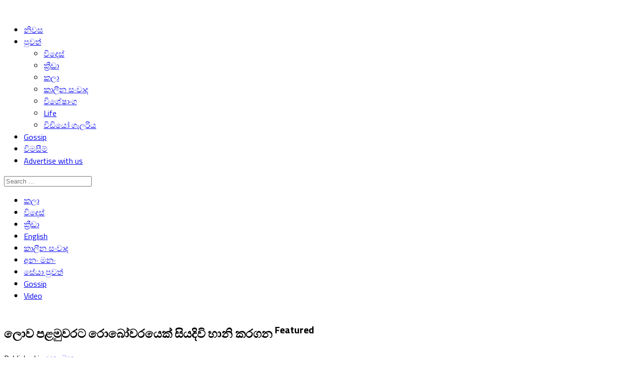

--- FILE ---
content_type: text/html; charset=utf-8
request_url: https://www.lankadaily.com/latestnews/discussion/item/16418-robot
body_size: 9905
content:
<!DOCTYPE html>
<!--[if lt IE 7]>      <html prefix="og: http://ogp.me/ns#" class="no-js lt-ie9 lt-ie8 lt-ie7"  lang="en-gb"> <![endif]-->
<!--[if IE 7]>         <html prefix="og: http://ogp.me/ns#" class="no-js lt-ie9 lt-ie8"  lang="en-gb"> <![endif]-->
<!--[if IE 8]>         <html prefix="og: http://ogp.me/ns#" class="no-js lt-ie9"  lang="en-gb"> <![endif]-->
<!--[if gt IE 8]><!--> <html prefix="og: http://ogp.me/ns#" class="no-js" lang="en-gb"> <!--<![endif]-->
    <head>
        <meta http-equiv="X-UA-Compatible" content="IE=edge,chrome=1">
  
        <base href="https://www.lankadaily.com/latestnews/discussion/item/16418-robot" />
	<meta http-equiv="content-type" content="text/html; charset=utf-8" />
	<meta name="keywords" content="Lankadaily, Sri Lanka news, gossip, Sinhala news, featured,  නවතම පුවත්, විශේෂාංග,කලා,Art news," />
	<meta name="robots" content="max-image-preview:large" />
	<meta property="og:url" content="https://www.lankadaily.com/latestnews/discussion/item/16418-robot" />
	<meta property="og:type" content="article" />
	<meta property="og:title" content="ලොව පළමුවරට රොබෝවරයෙක් සියදිවි හානි කරගන" />
	<meta property="og:description" content="දකුණු කොරියාවේ රාජ්‍ය සේවයේ නිරතව සිටි රොබෝ යන්ත්‍රයක් සියදිවි නසාගත් බව විදෙස් මාධ්‍ය වාර්තා සදහන් වී තිබුණා&amp;nbsp; මෙලෙස සියදිවි හානිකර ගෙන ඇත්තේ වසරක පමණ කාලයක් දකුණු කොරියාවේ ගුමී නගර සභාවේ සේවයේ නිරතව සිටි රොබෝ යන්ත්‍රයක්.&amp;nbsp; මීටර 2ක පමණ උසින් යුතු පියගැට පෙළකින් වැටී සිටියදී අක්‍රීය වූ රොබෝ..." />
	<meta property="og:image" content="https://www.lankadaily.com/media/k2/items/cache/f76de44f7236f184ff1e68bf330ecf49_M.jpg" />
	<meta name="image" content="https://www.lankadaily.com/media/k2/items/cache/f76de44f7236f184ff1e68bf330ecf49_M.jpg" />
	<meta name="twitter:card" content="summary" />
	<meta name="twitter:title" content="ලොව පළමුවරට රොබෝවරයෙක් සියදිවි හානි කරගන" />
	<meta name="twitter:description" content="දකුණු කොරියාවේ රාජ්‍ය සේවයේ නිරතව සිටි රොබෝ යන්ත්‍රයක් සියදිවි නසාගත් බව විදෙස් මාධ්‍ය වාර්තා සදහන් වී තිබුණා&amp;nbsp; මෙලෙස සියදිවි හානිකර ගෙන ඇත්තේ වසරක පමණ කාලයක් දකුණු කොරියාවේ ගුමී නගර සභාවේ සේවයේ න..." />
	<meta name="twitter:image" content="https://www.lankadaily.com/media/k2/items/cache/f76de44f7236f184ff1e68bf330ecf49_M.jpg" />
	<meta name="twitter:image:alt" content="ලොව පළමුවරට රොබෝවරයෙක් සියදිවි හානි කරගන" />
	<meta name="viewport" content="width=device-width, initial-scale=1.0" />
	<meta name="description" content="දකුණු කොරියාවේ රාජ්‍ය සේවයේ නිරතව සිටි රොබෝ යන්ත්‍රයක් සියදිවි නසාගත් බව විදෙස් මාධ්‍ය වාර්තා සදහන් වී තිබුණා&amp;nbsp; මෙලෙස සියදිවි හානිකර ගෙන ඇත්තේ වසර..." />
	<meta name="generator" content="Joomla! - Open Source Content Management" />
	<title>ලොව පළමුවරට රොබෝවරයෙක් සියදිවි හානි කරගන</title>
	<link href="/latestnews/discussion/item/16418-robot" rel="canonical" />
	<link href="https://www.lankadaily.com/component/search/?Itemid=319&amp;id=16418:robot&amp;format=opensearch" rel="search" title="Search Lankadaily.com" type="application/opensearchdescription+xml" />
	<link href="https://cdnjs.cloudflare.com/ajax/libs/magnific-popup.js/1.1.0/magnific-popup.min.css" rel="stylesheet" type="text/css" />
	<link href="https://cdnjs.cloudflare.com/ajax/libs/simple-line-icons/2.4.1/css/simple-line-icons.min.css" rel="stylesheet" type="text/css" />
	<link href="/templates/shaper_sportson/css/k2.css?v=2.11.20230505" rel="stylesheet" type="text/css" />
	<link href="/plugins/system/jce/css/content.css?f0d96352506c848983166cf717aa8f30" rel="stylesheet" type="text/css" />
	<link href="/plugins/system/helix/css/bootstrap.min.css" rel="stylesheet" type="text/css" />
	<link href="/templates/shaper_sportson/css/bootstrap-responsive.min.css" rel="stylesheet" type="text/css" />
	<link href="/plugins/system/helix/css/font-awesome.css" rel="stylesheet" type="text/css" />
	<link href="//fonts.googleapis.com/css?family=Titillium+Web:400,700,900" rel="stylesheet" type="text/css" />
	<link href="/templates/shaper_sportson/css/mobile-menu.css" rel="stylesheet" type="text/css" />
	<link href="/templates/shaper_sportson/css/template.css" rel="stylesheet" type="text/css" />
	<link href="/templates/shaper_sportson/css/presets/preset2.css" rel="stylesheet" type="text/css" />
	<link href="/modules/mod_news_show_sp2/assets/css/mod_news_show_sp2.css" rel="stylesheet" type="text/css" />
	<style type="text/css">

                        /* K2 - Magnific Popup Overrides */
                        .mfp-iframe-holder {padding:10px;}
                        .mfp-iframe-holder .mfp-content {max-width:100%;width:100%;height:100%;}
                        .mfp-iframe-scaler iframe {background:#fff;padding:10px;box-sizing:border-box;box-shadow:none;}
                    .container{max-width:1170px}body, p{font-family:'Titillium Web';}
#sp-categories-wrapper{padding: 0px 0 5px 0 !important; }

#sp-categories-wrapper{padding: 0px 0 5px 0 !important; }

#sp-categories-wrapper{padding: 0px 0 5px 0 !important; }

	</style>
	<script src="/media/jui/js/jquery.min.js?f0d96352506c848983166cf717aa8f30" type="text/javascript"></script>
	<script src="/media/jui/js/jquery-noconflict.js?f0d96352506c848983166cf717aa8f30" type="text/javascript"></script>
	<script src="/media/jui/js/jquery-migrate.min.js?f0d96352506c848983166cf717aa8f30" type="text/javascript"></script>
	<script src="https://cdnjs.cloudflare.com/ajax/libs/magnific-popup.js/1.1.0/jquery.magnific-popup.min.js" type="text/javascript"></script>
	<script src="/media/k2/assets/js/k2.frontend.js?v=2.11.20230505&sitepath=/" type="text/javascript"></script>
	<script src="/plugins/system/helix/js/jquery-noconflict.js" type="text/javascript"></script>
	<script src="/media/jui/js/bootstrap.min.js?f0d96352506c848983166cf717aa8f30" type="text/javascript"></script>
	<script src="/plugins/system/helix/js/modernizr-2.6.2.min.js" type="text/javascript"></script>
	<script src="/plugins/system/helix/js/helix.core.js" type="text/javascript"></script>
	<script src="/plugins/system/helix/js/menu.js" type="text/javascript"></script>
	<script src="/templates/shaper_sportson/js/tools.js" type="text/javascript"></script>
	<script type="application/ld+json">

                {
                    "@context": "https://schema.org",
                    "@type": "Article",
                    "mainEntityOfPage": {
                        "@type": "WebPage",
                        "@id": "https://www.lankadaily.com/latestnews/discussion/item/16418-robot"
                    },
                    "url": "https://www.lankadaily.com/latestnews/discussion/item/16418-robot",
                    "headline": "ලොව පළමුවරට රොබෝවරයෙක් සියදිවි හානි කරගන",
                    "image": [
                        "https://www.lankadaily.com/media/k2/items/cache/f76de44f7236f184ff1e68bf330ecf49_XL.jpg",
                        "https://www.lankadaily.com/media/k2/items/cache/f76de44f7236f184ff1e68bf330ecf49_L.jpg",
                        "https://www.lankadaily.com/media/k2/items/cache/f76de44f7236f184ff1e68bf330ecf49_M.jpg",
                        "https://www.lankadaily.com/media/k2/items/cache/f76de44f7236f184ff1e68bf330ecf49_S.jpg",
                        "https://www.lankadaily.com/media/k2/items/cache/f76de44f7236f184ff1e68bf330ecf49_XS.jpg",
                        "https://www.lankadaily.com/media/k2/items/cache/f76de44f7236f184ff1e68bf330ecf49_Generic.jpg"
                    ],
                    "datePublished": "2024-07-03 10:36:26",
                    "dateModified": "2024-07-03 10:37:45",
                    "author": {
                        "@type": "Person",
                        "name": "ranjana",
                        "url": "https://www.lankadaily.com/latestnews/discussion/itemlist/user/385-ranjana"
                    },
                    "publisher": {
                        "@type": "Organization",
                        "name": "Lankadaily.com",
                        "url": "https://www.lankadaily.com/",
                        "logo": {
                            "@type": "ImageObject",
                            "name": "Lankadaily.com",
                            "width": "",
                            "height": "",
                            "url": "https://www.lankadaily.com/"
                        }
                    },
                    "articleSection": "https://www.lankadaily.com/latestnews/discussion/itemlist/category/72-2014-06-23-08-47-24",
                    "keywords": "Lankadaily, Sri Lanka news, gossip, Sinhala news, featured,  නවතම පුවත්, විශේෂාංග,කලා,Art news,",
                    "description": "දකුණු කොරියාවේ රාජ්‍ය සේවයේ නිරතව සිටි රොබෝ යන්ත්‍රයක් සියදිවි නසාගත් බව විදෙස් මාධ්‍ය වාර්තා සදහන් වී තිබුණා",
                    "articleBody": "දකුණු කොරියාවේ රාජ්‍ය සේවයේ නිරතව සිටි රොබෝ යන්ත්‍රයක් සියදිවි නසාගත් බව විදෙස් මාධ්‍ය වාර්තා සදහන් වී තිබුණා මෙලෙස සියදිවි හානිකර ගෙන ඇත්තේ වසරක පමණ කාලයක් දකුණු කොරියාවේ ගුමී නගර සභාවේ සේවයේ නිරතව සිටි රොබෝ යන්ත්‍රයක්. මීටර 2ක පමණ උසින් යුතු පියගැට පෙළකින් වැටී සිටියදී අක්‍රීය වූ රොබෝ සේවකයා සොයා ගෙන තිබුණු බව එම වාර්තාවල සදහන්. රොබෝ යන්ත්‍රය පඩිපෙලෙන් පහළට වැටීමට පෙර එක තැන කැරකී ඇති බවත්, පසුව පඩිපෙලෙන් පහළට වැටී ඇති බවත් ගුමි නගරයේ බලධාරීන් සඳහන් කර තිබුණා. ගුමී නගරවාසීන් විසින් මෙම දිවි නසාගත් රොබෝවරයා වෙනුවෙන් ශෝකය පළ කර තිබුණ අතර දිවි නසා ගැනීමට අදාළ වූ තාක්ෂණික හේතුව මෙතෙක් හඳුනාගෙන නොමැති බවයි එම වාර්තාවල සදහන්ව තිබුණේ. දකුණු කොරියානු මාධ්‍ය මෙම සිදුවීම වාර්තා කර තිබුණේ එරට සිදුවූ පළමු රොබෝ සියදිවි නසාගැනීම ලෙසි ."
                }
                
	</script>
	<script type="text/javascript">
spnoConflict(function($){

					function mainmenu() {
						$('.sp-menu').spmenu({
							startLevel: 0,
							direction: 'ltr',
							initOffset: {
								x: 0,
								y: 24
							},
							subOffset: {
								x: 0,
								y: 10
							},
							center: 0
						});
			}

			mainmenu();

			$(window).on('resize',function(){
				mainmenu();
			});


			});
	</script>
	<meta property="fb:pages" content="727073053985921" />

          <meta property="fb:pages" content="727073053985921" />
                  
<!-- Google tag (gtag.js) -->
<script async src="https://www.googletagmanager.com/gtag/js?id=G-DGCN8BE9BS"></script>
<script>
  window.dataLayer = window.dataLayer || [];
  function gtag(){dataLayer.push(arguments);}
  gtag('js', new Date());

  gtag('config', 'G-DGCN8BE9BS');
</script>

          
    
</head>
    <body  class="item subpage  ltr preset2 menu-discussion responsive bg hfeed clearfix">
		<div class="body-innerwrapper">
        <!--[if lt IE 8]>
        <div class="chromeframe alert alert-danger" style="text-align:center">You are using an <strong>outdated</strong> browser. Please <a target="_blank" href="http://browsehappy.com/">upgrade your browser</a> or <a target="_blank" href="http://www.google.com/chromeframe/?redirect=true">activate Google Chrome Frame</a> to improve your experience.</div>
        <![endif]-->
        <header id="sp-header-wrapper" 
                class=" "><div class="container"><div class="row-fluid" id="header">
<div id="sp-logo" class="span3"><div class="logo-wrapper"><a href="/"><img alt="" class="image-logo" src="/images/logo2.png" /></a></div></div>

<div id="sp-menu" class="span6">	


			<div id="sp-main-menu" class="visible-desktop">
				<ul class="sp-menu level-0"><li class="menu-item first"><a href="https://www.lankadaily.com/" class="menu-item first" ><span class="menu"><span class="menu-title">නිවස</span></span></a></li><li class="menu-item active parent "><a href="/latestnews" class="menu-item active parent " ><span class="menu"><span class="menu-title">පුවත්</span></span></a><div class="sp-submenu"><div class="sp-submenu-wrap"><div class="sp-submenu-inner clearfix" style="width: 200px;"><div class="megacol col1 first" style="width: 200px;"><ul class="sp-menu level-1"><li class="menu-item first"><a href="/latestnews/foreign" class="menu-item first" ><span class="menu"><span class="menu-title">විදෙස්</span></span></a></li><li class="menu-item"><a href="/latestnews/sports" class="menu-item" ><span class="menu"><span class="menu-title">ක්‍රීඩා</span></span></a></li><li class="menu-item"><a href="/latestnews/art" class="menu-item" ><span class="menu"><span class="menu-title">කලා</span></span></a></li><li class="menu-item active"><a href="/latestnews/discussion" class="menu-item active" ><span class="menu"><span class="menu-title">කාලීන සංවාද</span></span></a></li><li class="menu-item"><a href="/latestnews/featured" class="menu-item" ><span class="menu"><span class="menu-title">විශේෂාංග</span></span></a></li><li class="menu-item"><a href="/latestnews/life" class="menu-item" ><span class="menu"><span class="menu-title">Life</span></span></a></li><li class="menu-item last"><a href="/latestnews/video-gallery" class="menu-item last" ><span class="menu"><span class="menu-title">විඩියෝ ගැලරිය</span></span></a></li></ul></div></div></div></div></li><li class="menu-item"><a href="/gossip" class="menu-item" ><span class="menu"><span class="menu-title">Gossip</span></span></a></li><li class="menu-item"><a href="/contact-us" class="menu-item" ><span class="menu"><span class="menu-title">විමසීම්</span></span></a></li><li class="menu-item last"><a href="/advertise-with-us" class="menu-item last" ><span class="menu"><span class="menu-title">Advertise with us</span></span></a></li></ul>        
			</div>  				
			</div>

<div id="sp-search" class="span3 visible-desktop">
<div class="search">
    <form action="/latestnews/discussion" method="post">
		<input name="searchword" class="input-block-level" id="mod-search-searchword" type="text" placeholder="Search ..." />
		<input type="hidden" name="task" value="search" />
    	<input type="hidden" name="option" value="com_search" />
    	<input type="hidden" name="Itemid" value="0" />
    	<i class="icon-search"></i>
    </form>
</div>
</div>
</div></div></header><section id="sp-categories-wrapper" 
                class=" visible-phone visible-tablet visible-desktop"><div class="container"><div class="row-fluid" id="categories">
<div id="sp-categories" class="span12 hidden-phone hidden-tablet">
<div id="k2ModuleBox119" class="k2CategoriesListBlock">
    <ul class="level0"><li><a href="/latestnews/art"><span class="catTitle">කලා</span><span class="catCounter"></span></a></li><li><a href="/latestnews/foreign"><span class="catTitle">විදෙස්</span><span class="catCounter"></span></a></li><li><a href="/latestnews/sports"><span class="catTitle">ක්‍රීඩා</span><span class="catCounter"></span></a></li><li><a href="/latestnews/discussion/itemlist/category/69-engilshnews"><span class="catTitle">English</span><span class="catCounter"></span></a></li><li><a href="/latestnews/discussion"><span class="catTitle">කාලීන සංවාද</span><span class="catCounter"></span></a></li><li><a href="/latestnews/discussion/itemlist/category/72-2014-06-23-08-47-24"><span class="catTitle">අනං මනං</span><span class="catCounter"></span></a></li><li><a href="/latestnews/discussion/itemlist/category/73-2014-06-23-08-47-24"><span class="catTitle">සේයා පුවත්</span><span class="catCounter"></span></a></li><li><a href="/latestnews/life"><span class="catTitle">Gossip</span><span class="catCounter"></span></a></li><li><a href="/latestnews/video-gallery"><span class="catTitle">Video</span><span class="catCounter"></span></a></li></ul></div>
</div>
</div></div></section><section id="sp-main-body-wrapper" 
                class=" "><div class="container"><div class="row-fluid" id="main-body">
<div id="sp-component-area" class="span7"><section id="sp-component-wrapper"><div id="sp-component"><div id="system-message-container">
	</div>


<!-- Start K2 Item Layout -->
<span id="startOfPageId16418"></span>

<div id="k2Container" class="itemView itemIsFeatured">

	<!-- Plugins: BeforeDisplay -->
	
	<!-- K2 Plugins: K2BeforeDisplay -->
	
	<div class="itemHeader">


	  	  <!-- Item title -->
	  <h2 class="itemTitle">
			
	  	ලොව පළමුවරට රොබෝවරයෙක් සියදිවි හානි කරගන
	  		  	<!-- Featured flag -->
	  	<span>
		  	<sup>
		  		Featured		  	</sup>
	  	</span>
	  	
	  </h2>
	  
		
				<!-- Item category -->
		<div class="itemCategory">
			<span>Published in</span>
			<a href="/latestnews/discussion/itemlist/category/72-2014-06-23-08-47-24">අනං මනං</a>
		</div>
		
				<!-- Date created -->
		<span class="itemDateCreated">
			Wednesday, 03 July 2024 16:06		</span>
		
  </div>

  <!-- Plugins: AfterDisplayTitle -->
  
  <!-- K2 Plugins: K2AfterDisplayTitle -->
  
	  <div class="itemToolbar">
		<ul>
			
			
			
			
			
			
					</ul>
		<div class="clr"></div>
  </div>
	
	
  <div class="itemBody">

	  <!-- Plugins: BeforeDisplayContent -->
	  
	  <!-- K2 Plugins: K2BeforeDisplayContent -->
	  
	  	  <!-- Item Image -->
	  <div class="itemImageBlock">
		  <span class="itemImage">
		  	<a class="k2Modal" rel="{handler: 'image'}" href="/media/k2/items/cache/f76de44f7236f184ff1e68bf330ecf49_XL.jpg" title="Click to preview image">
		  		<img src="/media/k2/items/cache/f76de44f7236f184ff1e68bf330ecf49_L.jpg" alt="ලොව පළමුවරට රොබෝවරයෙක් සියදිවි හානි කරගන" style="width:645px; height:auto;" />
		  	</a>
		  </span>

		  
		  
		  <div class="clr"></div>
	  </div>
	  
	  	  	  <!-- Item introtext -->
	  <div class="itemIntroText">
	  	<p><span style="font-size: 14pt;">දකුණු කොරියාවේ රාජ්‍ය සේවයේ නිරතව සිටි රොබෝ යන්ත්‍රයක් සියදිවි නසාගත් බව විදෙස් මාධ්‍ය වාර්තා සදහන් වී තිබුණා&nbsp;</span></p>
	  </div>
	  	  	  <!-- Item fulltext -->
	  <div class="itemFullText">
	  	
<p><span style="font-size: 14pt;">මෙලෙස සියදිවි හානිකර ගෙන ඇත්තේ වසරක පමණ කාලයක් දකුණු කොරියාවේ ගුමී නගර සභාවේ සේවයේ නිරතව සිටි රොබෝ යන්ත්‍රයක්.&nbsp;</span></p>
<p><span style="font-size: 14pt;">මීටර 2ක පමණ උසින් යුතු පියගැට පෙළකින් වැටී සිටියදී අක්‍රීය වූ රොබෝ සේවකයා සොයා ගෙන තිබුණු බව එම වාර්තාවල සදහන්.</span></p>
<p><span style="font-size: 14pt;">රොබෝ යන්ත්‍රය පඩිපෙලෙන් පහළට වැටීමට පෙර එක තැන කැරකී ඇති බවත්, පසුව පඩිපෙලෙන් පහළට වැටී ඇති බවත් ගුමි නගරයේ බලධාරීන් සඳහන් කර&nbsp; තිබුණා.&nbsp;</span></p>
<p><span style="font-size: 14pt;">ගුමී නගරවාසීන් විසින් මෙම දිවි නසාගත් රොබෝවරයා වෙනුවෙන් ශෝකය පළ කර තිබුණ අතර</span><span style="font-size: 14pt;">&nbsp;දිවි නසා ගැනීමට අදාළ වූ තාක්ෂණික හේතුව මෙතෙක් හඳුනාගෙන නොමැති බවයි එම වාර්තාවල සදහන්ව තිබුණේ.&nbsp;</span></p>
<p><span style="font-size: 14pt;">දකුණු කොරියානු මාධ්‍ය මෙම සිදුවීම වාර්තා කර තිබුණේ එරට සිදුවූ පළමු රොබෝ සියදිවි නසාගැනීම ලෙසි&nbsp;.</span></p>	  </div>
	  	  
		<div class="clr"></div>

	  
				<div class="itemContentFooter">

			
						<!-- Item date modified -->
			<span class="itemDateModified">
				Last modified on Wednesday, 03 July 2024 16:07			</span>
			
			<div class="clr"></div>
		</div>
		
	  <!-- Plugins: AfterDisplayContent -->
	  
	  <!-- K2 Plugins: K2AfterDisplayContent -->
	  
	  <div class="clr"></div>
  </div>

		<!-- Social sharing -->
	<div class="itemSocialSharing">

				<!-- Twitter Button -->
		<div class="itemTwitterButton">
			<a href="https://twitter.com/share" class="twitter-share-button" data-count="horizontal">
				Tweet			</a>
			<script type="text/javascript" src="//platform.twitter.com/widgets.js"></script>
		</div>
		
				<!-- Facebook Button -->
		<div class="itemFacebookButton">
			<div id="fb-root"></div>
			<script type="text/javascript">
				(function(d, s, id) {
				  var js, fjs = d.getElementsByTagName(s)[0];
				  if (d.getElementById(id)) return;
				  js = d.createElement(s); js.id = id;
				  js.src = "//connect.facebook.net/en_US/all.js#xfbml=1";
				  fjs.parentNode.insertBefore(js, fjs);
				}(document, 'script', 'facebook-jssdk'));
			</script>
			<div class="fb-like" data-send="false" data-width="200" data-show-faces="true"></div>
		</div>
		
		
		<div class="clr"></div>
	</div>
	
    <div class="itemLinks">


	  
	  
		<div class="clr"></div>
  </div>
  
  
  
	
  
	<div class="clr"></div>

  
  
    <!-- Item navigation -->
  <div class="itemNavigation">
  	<span class="itemNavigationTitle">More in this category:</span>

				<a class="itemPrevious" href="/latestnews/discussion/item/16395-mars">
			&laquo; අගහරු පසේ වවන්න පුළුවන් ශාකයක් සොයා ගනියි		</a>
		
				<a class="itemNext" href="/latestnews/discussion/item/16423-jack">
			ලෝක කොස් දිනය අදයි &raquo;
		</a>
		
  </div>
  
  <!-- Plugins: AfterDisplay -->
  
  <!-- K2 Plugins: K2AfterDisplay -->
  
  
 
		<div class="itemBackToTop">
		<a class="k2Anchor" href="/latestnews/discussion/item/16418-robot#startOfPageId16418">
			back to top		</a>
	</div>
	
	<div class="clr"></div>
</div>
<!-- End K2 Item Layout -->
<script type="text/javascript">
window.addEvent('domready', function(){
	SqueezeBox.assign($$('a.k2Modal'), {
		parse: 'rel'
	});	
});
</script>
<!-- JoomlaWorks "K2" (v2.11.20230505) | Learn more about K2 at https://getk2.org -->

</div></section></div>

<div id="sp-sidebar1" class="span3 hidden-phone">	<div class="module ">	
		<div class="mod-wrapper clearfix">		
							<h3 class="header">			
					<span>Gossip</span>				</h3>
											<div class="mod-content clearfix">	
				<div class="mod-inner clearfix">
					
<div id="ns2-189" class="nssp2 ns2-189">
	<div class="ns2-wrap">
					<div id="ns2-art-wrap189" class="ns2-art-wrap  ">			
				<div class="ns2-art-pages nss2-inner">
														<div class="ns2-page ">
						<div class="ns2-page-inner">
													<div class="ns2-row ns2-first ns2-odd">
								<div class="ns2-row-inner">
																										<div class="ns2-column flt-left col-1">
										<div style="padding:0">
											<div class="ns2-inner">
																								
											
																																							<a href="/latestnews/life/item/19262-sajitha-anthony">
														
														<img class="ns2-image" style="float:left;margin:0 15px 10px 0" src="/cache/mod_news_show_sp2/nssp2_thumbs/189/8457c95e2407d81f2364e10e519f0e20_XL_300x200.jpg" alt="සජිතගේ කැදැල්ලට තවත් පුතෙක්" title="සජිතගේ කැදැල්ලට තවත් පුතෙක්" />
															
														</a>
																
																								
												
																									<h4 class="ns2-title">
																													<a href="/latestnews/life/item/19262-sajitha-anthony">
															
															සජිතගේ කැදැල්ලට තවත් පුතෙක්																													</a>
															
													</h4>
																								
													
															
												
												
																									<p class="ns2-introtext">ජනප්‍රිය රංගන ශිල්පියෙක් වන සජිත ඇන්තනී හෙවත් ජැක්සන් ඇන්තනීගේ බාලම පුත්‍රයාට අද හරිම සතුටු දවසක් ඒ...</p>								
																								
												<div class="ns2-social">
																									</div>
												
																								
																				
												
																								<div style="clear:both"></div>
												
											</div>
										</div>
									</div>
																									<div style="clear:both"></div>
							</div>
							<div style="clear:both"></div>
							</div>
													<div class="ns2-row  ns2-even">
								<div class="ns2-row-inner">
																										<div class="ns2-column flt-left col-1">
										<div style="padding:0">
											<div class="ns2-inner">
																								
											
																																							<a href="/latestnews/life/item/19149-wajira-abeywardhana">
														
														<img class="ns2-image" style="float:left;margin:0 15px 10px 0" src="/cache/mod_news_show_sp2/nssp2_thumbs/189/2db17ce71353a7ac59eb45fcab0dccf1_XL_300x200.jpg" alt="වජිරගේ වත්කම් විමසන්න ඇමතුම් රැසක්" title="වජිරගේ වත්කම් විමසන්න ඇමතුම් රැසක්" />
															
														</a>
																
																								
												
																									<h4 class="ns2-title">
																													<a href="/latestnews/life/item/19149-wajira-abeywardhana">
															
															වජිරගේ වත්කම් විමසන්න ඇමතුම් රැසක්																													</a>
															
													</h4>
																								
													
															
												
												
																									<p class="ns2-introtext">එක්සත් ජාතික පක්ෂයේ සභාපති, හිටපු පාර්ලිමේන්තු මන්ත්‍රී වජිර අබේවර්ධනගේ ජංගම දුරකථනයට පසුගිය සතියේ ඇ...</p>								
																								
												<div class="ns2-social">
																									</div>
												
																								
																				
												
																								<div style="clear:both"></div>
												
											</div>
										</div>
									</div>
																									<div style="clear:both"></div>
							</div>
							<div style="clear:both"></div>
							</div>
													<div class="ns2-row  ns2-odd">
								<div class="ns2-row-inner">
																										<div class="ns2-column flt-left col-1">
										<div style="padding:0">
											<div class="ns2-inner">
																								
											
																																							<a href="/latestnews/life/item/19074-poliical">
														
														<img class="ns2-image" style="float:left;margin:0 15px 10px 0" src="/cache/mod_news_show_sp2/nssp2_thumbs/189/195530512bddb94c6cfe81cd2b097745_XL_300x200.jpg" alt="ආණ්ඩු පක්ෂ ,විපක්ෂ දේශපාලඥයින් රැසක් ප්‍රීති සාදයක" title="ආණ්ඩු පක්ෂ ,විපක්ෂ දේශපාලඥයින් රැසක් ප්‍රීති සාදයක" />
															
														</a>
																
																								
												
																									<h4 class="ns2-title">
																													<a href="/latestnews/life/item/19074-poliical">
															
															ආණ්ඩු පක්ෂ ,විපක්ෂ දේශපාලඥයින් රැසක් ප්‍රීති සාදයක																													</a>
															
													</h4>
																								
													
															
												
												
																									<p class="ns2-introtext">ආණ්ඩු පක්ෂයත් විරුද්ධ පක්ෂයත් නියෝජනය කරන දේශපාලඥයින් රැසක් ඊයේ(17) රාත්‍රියේ පැවති විවාහ මංගල උත්සව...</p>								
																								
												<div class="ns2-social">
																									</div>
												
																								
																				
												
																								<div style="clear:both"></div>
												
											</div>
										</div>
									</div>
																									<div style="clear:both"></div>
							</div>
							<div style="clear:both"></div>
							</div>
													<div class="ns2-row  ns2-even">
								<div class="ns2-row-inner">
																										<div class="ns2-column flt-left col-1">
										<div style="padding:0">
											<div class="ns2-inner">
																								
											
																																							<a href="/latestnews/life/item/19048-elle-accident">
														
														<img class="ns2-image" style="float:left;margin:0 15px 10px 0" src="/cache/mod_news_show_sp2/nssp2_thumbs/189/3266f57444a5dabe3aab565b76d02223_XL_300x200.jpg" alt="ඇල්ලේ අනතුරට මුහුණ දුන් දියණිය පැය 5ක් මවත් සමග දුරකථනයෙන් කතා කරයි" title="ඇල්ලේ අනතුරට මුහුණ දුන් දියණිය පැය 5ක් මවත් සමග දුරකථනයෙන් කතා කරයි" />
															
														</a>
																
																								
												
																									<h4 class="ns2-title">
																													<a href="/latestnews/life/item/19048-elle-accident">
															
															ඇල්ලේ අනතුරට මුහුණ දුන් දියණිය පැය 5ක් මවත් සමග දුරකථනයෙන් කතා කරයි																													</a>
															
													</h4>
																								
													
															
												
												
																									<p class="ns2-introtext">ඇල්ල – වැල්ලවාය මාර්ගයේ රාවණා ඇල්ල ආසන්නයේ සිදුවූ බිහිසුණු බස් අනතුර පිළිබඳ පුවත පසුගිය දා රටේම කතා...</p>								
																								
												<div class="ns2-social">
																									</div>
												
																								
																				
												
																								<div style="clear:both"></div>
												
											</div>
										</div>
									</div>
																									<div style="clear:both"></div>
							</div>
							<div style="clear:both"></div>
							</div>
												<div style="clear:both"></div>
						</div><!--end ns2-page-inner-->
					</div>
								</div>
				
				
								<div style="clear:both"></div>
			</div>
				<!--End article layout-->
		
		<!--Links Layout-->
						<div id="ns2-links-wrap189" class="ns2-links-wrap  ">
						<div class="ns2-links-pages nssp2-inner">
											<div class="ns2-page ">
					<div class="ns2-page-inner">
																					<div class="ns2-row ns2-first ns2-odd">
									<div class="ns2-row-inner">
										<div style="padding:0">
											<div class="ns2-inner">
																									
												
												<!--Start title-->											
												<h4 class="ns2-title">
													<a href="/latestnews/life/item/18958-ranil-special-statement">හිටපු ජනපති රනිල්ගෙන් විශේෂ ප්‍රකාශයක්.....</a>
												</h4>

													
												
																			
																								<div style="clear:both"></div>
											</div>
										</div>
										<div style="clear:both"></div>
									</div>
								</div>
																												<div class="ns2-row  ns2-even">
									<div class="ns2-row-inner">
										<div style="padding:0">
											<div class="ns2-inner">
																									
												
												<!--Start title-->											
												<h4 class="ns2-title">
													<a href="/latestnews/life/item/18944-ranil-wickramasinghe">රෝහලේ සිට රනිල් ගහපු ගේම</a>
												</h4>

													
												
																			
																								<div style="clear:both"></div>
											</div>
										</div>
										<div style="clear:both"></div>
									</div>
								</div>
																												<div class="ns2-row  ns2-odd">
									<div class="ns2-row-inner">
										<div style="padding:0">
											<div class="ns2-inner">
																									
												
												<!--Start title-->											
												<h4 class="ns2-title">
													<a href="/latestnews/life/item/18919-harini-amarasooriya">හරිනි මැදියම් රැයේ මෛත්‍රී එක්ක...</a>
												</h4>

													
												
																			
																								<div style="clear:both"></div>
											</div>
										</div>
										<div style="clear:both"></div>
									</div>
								</div>
																												<div class="ns2-row  ns2-even">
									<div class="ns2-row-inner">
										<div style="padding:0">
											<div class="ns2-inner">
																									
												
												<!--Start title-->											
												<h4 class="ns2-title">
													<a href="/latestnews/life/item/18864-mahinda-rajapaksha">මහින්ද කුලී නිවෙසක් සොයයි</a>
												</h4>

													
												
																			
																								<div style="clear:both"></div>
											</div>
										</div>
										<div style="clear:both"></div>
									</div>
								</div>
																			<div style="clear:both"></div>
					</div><!--End ns2-page-inner-->
				</div>
						</div>
			
						<div style="clear:both"></div>	
		</div>
				<!--End Links Layout-->
		<div style="clear:both"></div>
	</div>
</div>

<script type="text/javascript">
	
	</script>				</div>
			</div>
		</div>
	</div>
	<div class="gap"></div>
		<div class="module ">	
		<div class="mod-wrapper clearfix">		
						<div class="mod-content clearfix">	
				<div class="mod-inner clearfix">
									</div>
			</div>
		</div>
	</div>
	<div class="gap"></div>
		<div class="module ">	
		<div class="mod-wrapper clearfix">		
							<h3 class="header">			
					<span>කලා</span>				</h3>
											<div class="mod-content clearfix">	
				<div class="mod-inner clearfix">
					
<div id="ns2-134" class="nssp2 ns2-134">
	<div class="ns2-wrap">
					<div id="ns2-art-wrap134" class="ns2-art-wrap  ">			
				<div class="ns2-art-pages nss2-inner">
														<div class="ns2-page ">
						<div class="ns2-page-inner">
													<div class="ns2-row ns2-first ns2-odd">
								<div class="ns2-row-inner">
																										<div class="ns2-column flt-left col-1">
										<div style="padding:0">
											<div class="ns2-inner">
																								
											
																																							<a href="/latestnews/art/item/17024-book-launch">
														
														<img class="ns2-image" style="float:left;margin:0 15px 10px 0" src="/cache/mod_news_show_sp2/nssp2_thumbs/134/1392bc5cee4c3b5c14ee9c982fafd818_XL_300x200.jpg" alt="ගුණසේකර ගුණසෝමගේ වන්නියලැත්තෝ 20 දා එළිදකී" title="ගුණසේකර ගුණසෝමගේ වන්නියලැත්තෝ 20 දා එළිදකී" />
															
														</a>
																
																								
												
																									<h4 class="ns2-title">
																													<a href="/latestnews/art/item/17024-book-launch">
															
															ගුණසේකර ගුණසෝමගේ වන්නියලැත්තෝ 20 දා එළිදකී																													</a>
															
													</h4>
																								
													
															
												
												
																									<p class="ns2-introtext">සම්මානිත ලේඛක ගුණසේකර ගුණසෝම මහතා අතින් රචිත “වන්නියලැත්තෝ” ග්‍රන්ථය එළිදැක්වීම මේ මස 20 වැනිදා සවස...</p>								
																								
												<div class="ns2-social">
																									</div>
												
																								
																				
												
																								<div style="clear:both"></div>
												
											</div>
										</div>
									</div>
																									<div style="clear:both"></div>
							</div>
							<div style="clear:both"></div>
							</div>
												<div style="clear:both"></div>
						</div><!--end ns2-page-inner-->
					</div>
								</div>
				
				
								<div style="clear:both"></div>
			</div>
				<!--End article layout-->
		
		<!--Links Layout-->
						<div id="ns2-links-wrap134" class="ns2-links-wrap  ">
						<div class="ns2-links-pages nssp2-inner">
											<div class="ns2-page ">
					<div class="ns2-page-inner">
																					<div class="ns2-row ns2-first ns2-odd">
									<div class="ns2-row-inner">
										<div style="padding:0">
											<div class="ns2-inner">
																									
												
												<!--Start title-->											
												<h4 class="ns2-title">
													<a href="/latestnews/art/item/16166-drama">''ගෞතම බුද්ධ මාතා” රූපගත කිරීම...</a>
												</h4>

													
												
																			
																								<div style="clear:both"></div>
											</div>
										</div>
										<div style="clear:both"></div>
									</div>
								</div>
																												<div class="ns2-row  ns2-even">
									<div class="ns2-row-inner">
										<div style="padding:0">
											<div class="ns2-inner">
																									
												
												<!--Start title-->											
												<h4 class="ns2-title">
													<a href="/latestnews/art/item/15736-nannaththara">ජයන්ත චන්ද්‍රසිරිගේ වැඩක්.. අවුරුදු 15...</a>
												</h4>

													
												
																			
																								<div style="clear:both"></div>
											</div>
										</div>
										<div style="clear:both"></div>
									</div>
								</div>
																												<div class="ns2-row  ns2-odd">
									<div class="ns2-row-inner">
										<div style="padding:0">
											<div class="ns2-inner">
																									
												
												<!--Start title-->											
												<h4 class="ns2-title">
													<a href="/latestnews/art/item/15585-gayathri-kemadasa">ශ්‍රී ලාංකික සංගීතවේදිනියකට ලැබුණු අනගි...</a>
												</h4>

													
												
																			
																								<div style="clear:both"></div>
											</div>
										</div>
										<div style="clear:both"></div>
									</div>
								</div>
																												<div class="ns2-row  ns2-even">
									<div class="ns2-row-inner">
										<div style="padding:0">
											<div class="ns2-inner">
																									
												
												<!--Start title-->											
												<h4 class="ns2-title">
													<a href="/latestnews/art/item/15041-vindi-gunathilaka">ඉන්දියාවේ සම්මාන උළෙලකදී වින්ඩි සම්මානයෙන්...</a>
												</h4>

													
												
																			
																								<div style="clear:both"></div>
											</div>
										</div>
										<div style="clear:both"></div>
									</div>
								</div>
																			<div style="clear:both"></div>
					</div><!--End ns2-page-inner-->
				</div>
						</div>
			
						<div style="clear:both"></div>	
		</div>
				<!--End Links Layout-->
		<div style="clear:both"></div>
	</div>
</div>

<script type="text/javascript">
	
	</script>				</div>
			</div>
		</div>
	</div>
	<div class="gap"></div>
		<div class="module ">	
		<div class="mod-wrapper clearfix">		
							<h3 class="header">			
					<span>අනං මනං</span>				</h3>
											<div class="mod-content clearfix">	
				<div class="mod-inner clearfix">
					
<div id="ns2-187" class="nssp2 ns2-187">
	<div class="ns2-wrap">
					<div id="ns2-art-wrap187" class="ns2-art-wrap  ">			
				<div class="ns2-art-pages nss2-inner">
														<div class="ns2-page ">
						<div class="ns2-page-inner">
													<div class="ns2-row ns2-first ns2-odd">
								<div class="ns2-row-inner">
																										<div class="ns2-column flt-left col-1">
										<div style="padding:0">
											<div class="ns2-inner">
																								
											
																																							<a href="/latestnews/discussion/item/18899-sudantha">
														
														<img class="ns2-image" style="float:left;margin:0 15px 10px 0" src="/cache/mod_news_show_sp2/nssp2_thumbs/187/b4df4ac4cc5247b628e3e1cbae3f6bff_XL_300x200.jpg" alt="සුදන්තගේ යූටියුබ් නාලිකාව වසා දැමීමේ තීරණාත්මක දිනය අදයි !" title="සුදන්තගේ යූටියුබ් නාලිකාව වසා දැමීමේ තීරණාත්මක දිනය අදයි !" />
															
														</a>
																
																								
												
																									<h4 class="ns2-title">
																													<a href="/latestnews/discussion/item/18899-sudantha">
															
															සුදන්තගේ යූටියුබ් නාලිකාව වසා දැමීමේ තීරණාත්මක දිනය අදයි !																													</a>
															
													</h4>
																								
													
															
												
												
																									<p class="ns2-introtext">හිටපු ජනපති රනිල් වික්‍රමසිංහ අද දින අනිවාර්යෙන්ම රහස් පොලිසිය විසින් අත්අඩංගුවට ගනු ඇති බවට සමාජ ජා...</p>								
																								
												<div class="ns2-social">
																									</div>
												
																								
																				
												
																								<div style="clear:both"></div>
												
											</div>
										</div>
									</div>
																									<div style="clear:both"></div>
							</div>
							<div style="clear:both"></div>
							</div>
												<div style="clear:both"></div>
						</div><!--end ns2-page-inner-->
					</div>
								</div>
				
				
								<div style="clear:both"></div>
			</div>
				<!--End article layout-->
		
		<!--Links Layout-->
						<div id="ns2-links-wrap187" class="ns2-links-wrap  ">
						<div class="ns2-links-pages nssp2-inner">
											<div class="ns2-page ">
					<div class="ns2-page-inner">
																					<div class="ns2-row ns2-first ns2-odd">
									<div class="ns2-row-inner">
										<div style="padding:0">
											<div class="ns2-inner">
																									
												
												<!--Start title-->											
												<h4 class="ns2-title">
													<a href="/latestnews/discussion/item/18868-black-hen">ලෝකයේ මිළ අධිකම ,රසවත්ම කළු...</a>
												</h4>

													
												
																			
																								<div style="clear:both"></div>
											</div>
										</div>
										<div style="clear:both"></div>
									</div>
								</div>
																												<div class="ns2-row  ns2-even">
									<div class="ns2-row-inner">
										<div style="padding:0">
											<div class="ns2-inner">
																									
												
												<!--Start title-->											
												<h4 class="ns2-title">
													<a href="/latestnews/discussion/item/18760-curd-rice">40 න් පස්සෙත් නිරෝගීව ලස්සනට...</a>
												</h4>

													
												
																			
																								<div style="clear:both"></div>
											</div>
										</div>
										<div style="clear:both"></div>
									</div>
								</div>
																												<div class="ns2-row  ns2-odd">
									<div class="ns2-row-inner">
										<div style="padding:0">
											<div class="ns2-inner">
																									
												
												<!--Start title-->											
												<h4 class="ns2-title">
													<a href="/latestnews/discussion/item/18737-discussion">සංවාදයේ අඩුව: නූතන බැදීම්වල හිස්...</a>
												</h4>

													
												
																			
																								<div style="clear:both"></div>
											</div>
										</div>
										<div style="clear:both"></div>
									</div>
								</div>
																												<div class="ns2-row  ns2-even">
									<div class="ns2-row-inner">
										<div style="padding:0">
											<div class="ns2-inner">
																									
												
												<!--Start title-->											
												<h4 class="ns2-title">
													<a href="/latestnews/discussion/item/18690-woman">දැන් ගැහැණු අමුතුය</a>
												</h4>

													
												
																			
																								<div style="clear:both"></div>
											</div>
										</div>
										<div style="clear:both"></div>
									</div>
								</div>
																			<div style="clear:both"></div>
					</div><!--End ns2-page-inner-->
				</div>
						</div>
			
						<div style="clear:both"></div>	
		</div>
				<!--End Links Layout-->
		<div style="clear:both"></div>
	</div>
</div>

<script type="text/javascript">
	
	</script>				</div>
			</div>
		</div>
	</div>
	<div class="gap"></div>
		<div class="module ">	
		<div class="mod-wrapper clearfix">		
							<h3 class="header">			
					<span>ක්‍රීඩා</span>				</h3>
											<div class="mod-content clearfix">	
				<div class="mod-inner clearfix">
					
<div id="ns2-128" class="nssp2 ns2-128">
	<div class="ns2-wrap">
					<div id="ns2-art-wrap128" class="ns2-art-wrap  ">			
				<div class="ns2-art-pages nss2-inner">
														<div class="ns2-page ">
						<div class="ns2-page-inner">
													<div class="ns2-row ns2-first ns2-odd">
								<div class="ns2-row-inner">
																										<div class="ns2-column flt-left col-1">
										<div style="padding:0">
											<div class="ns2-inner">
																								
											
																																							<a href="/latestnews/sports/item/19374-srilanka-pakisthan">
														
														<img class="ns2-image" style="float:left;margin:0 15px 10px 0" src="/cache/mod_news_show_sp2/nssp2_thumbs/128/e8faadd4e060ae9fefae7c555f954d87_XL_300x200.jpg" alt="ශ්‍රී ලංකා - පාකිස්තාන තරග දෙකේ දින වෙනස් වෙයි" title="ශ්‍රී ලංකා - පාකිස්තාන තරග දෙකේ දින වෙනස් වෙයි" />
															
														</a>
																
																								
												
																									<h4 class="ns2-title">
																													<a href="/latestnews/sports/item/19374-srilanka-pakisthan">
															
															ශ්‍රී ලංකා - පාකිස්තාන තරග දෙකේ දින වෙනස් වෙයි																													</a>
															
													</h4>
																								
													
															
												
												
																									<p class="ns2-introtext">පවතින තත්ත්වය හමුවේ ශ්‍රී ලංකාව සහ පාකිස්තානය අතර පැවැත්වීමට නියමිතව තිබු දෙවන එක්දින තරගය අද (13) ද...</p>								
																								
												<div class="ns2-social">
																									</div>
												
																								
																				
												
																								<div style="clear:both"></div>
												
											</div>
										</div>
									</div>
																									<div style="clear:both"></div>
							</div>
							<div style="clear:both"></div>
							</div>
												<div style="clear:both"></div>
						</div><!--end ns2-page-inner-->
					</div>
								</div>
				
				
								<div style="clear:both"></div>
			</div>
				<!--End article layout-->
		
		<!--Links Layout-->
						<div id="ns2-links-wrap128" class="ns2-links-wrap  ">
						<div class="ns2-links-pages nssp2-inner">
											<div class="ns2-page ">
					<div class="ns2-page-inner">
																					<div class="ns2-row ns2-first ns2-odd">
									<div class="ns2-row-inner">
										<div style="padding:0">
											<div class="ns2-inner">
																									
												
												<!--Start title-->											
												<h4 class="ns2-title">
													<a href="/latestnews/sports/item/19365-sport"> කාසියේ වාසිය දිනා ගැනීමට ශ්‍රීලංකාව...</a>
												</h4>

													
												
																			
																								<div style="clear:both"></div>
											</div>
										</div>
										<div style="clear:both"></div>
									</div>
								</div>
																												<div class="ns2-row  ns2-even">
									<div class="ns2-row-inner">
										<div style="padding:0">
											<div class="ns2-inner">
																									
												
												<!--Start title-->											
												<h4 class="ns2-title">
													<a href="/latestnews/sports/item/19360-sri-lanka-pakisthan">ශ්‍රී ලංකා -පාකිස්තාන එක්දින ක්‍රිකට්...</a>
												</h4>

													
												
																			
																								<div style="clear:both"></div>
											</div>
										</div>
										<div style="clear:both"></div>
									</div>
								</div>
																												<div class="ns2-row  ns2-odd">
									<div class="ns2-row-inner">
										<div style="padding:0">
											<div class="ns2-inner">
																									
												
												<!--Start title-->											
												<h4 class="ns2-title">
													<a href="/latestnews/sports/item/18993-srilanka">ශ්‍රී ලංකාව හා සිම්බාබ්වේ දෙවන...</a>
												</h4>

													
												
																			
																								<div style="clear:both"></div>
											</div>
										</div>
										<div style="clear:both"></div>
									</div>
								</div>
																												<div class="ns2-row  ns2-even">
									<div class="ns2-row-inner">
										<div style="padding:0">
											<div class="ns2-inner">
																									
												
												<!--Start title-->											
												<h4 class="ns2-title">
													<a href="/latestnews/sports/item/18843-colombo-aqua-fest-2025">ලංකාවේ සුපිරිතම ජල ක්‍රීඩා සංදර්ශනයට...</a>
												</h4>

													
												
																			
																								<div style="clear:both"></div>
											</div>
										</div>
										<div style="clear:both"></div>
									</div>
								</div>
																			<div style="clear:both"></div>
					</div><!--End ns2-page-inner-->
				</div>
						</div>
			
						<div style="clear:both"></div>	
		</div>
				<!--End Links Layout-->
		<div style="clear:both"></div>
	</div>
</div>

<script type="text/javascript">
	
	</script>				</div>
			</div>
		</div>
	</div>
	<div class="gap"></div>
	</div>

<div id="sp-sidebar2" class="span2 hidden-phone">	<div class="module ">	
		<div class="mod-wrapper clearfix">		
						<div class="mod-content clearfix">	
				<div class="mod-inner clearfix">
						
		<div id="fb-like-box"></div>
	<script>(function(d, s, id) {
	var js, fjs = d.getElementsByTagName(s)[0];
	if (d.getElementById(id)) return;
	js = d.createElement(s); js.id = id;
	js.src = "//connect.facebook.net/en_GB/all.js#xfbml=1";
	fjs.parentNode.insertBefore(js, fjs);
	}(document, 'script', 'facebook-jssdk'));</script>
		<div class="fb-like-box"data-href="https://www.facebook.com/lankadailycom"data-width="190"data-height="150"data-show-faces="true"data-header="true"data-stream="false"data-show-border="false"></div>	
	<style>	#fb-like-box {    display: none;	}	.fb_iframe_widget, .fb_iframe_widget span, .fb_iframe_widget span iframe[style] {    width: 100% !important;	}	</style> 				</div>
			</div>
		</div>
	</div>
	<div class="gap"></div>
		<div class="module ">	
		<div class="mod-wrapper clearfix">		
						<div class="mod-content clearfix">	
				<div class="mod-inner clearfix">
					

<div class="custom"  >
	<h3 class="header">Connet With Us</h3>
<p><span class="footer-social"><a class="hasTip" title="Facebook" href="https://www.facebook.com/lankadailycom">&nbsp; <i style="" class="icon-facebook "></i>&nbsp;&nbsp; </a><a class="hasTip" title="Twitter" href="https://twitter.com/LankaDaily"><i style="" class="icon-twitter "></i>&nbsp;</a></span></p></div>
				</div>
			</div>
		</div>
	</div>
	<div class="gap"></div>
	</div>
</div></div></section><footer id="sp-footer-wrapper" 
                class=" "><div class="container"><div class="row-fluid" id="footer">
<div id="sp-footer1" class="span6"><span class="copyright">Copyright ©  2026. All Rights Reserved.</span><a href="http://www.joomshaper.com" title="joomshaper.com"></a></div>

<div id="sp-footer2" class="span6"><!-- BEGIN: Custom advanced (www.pluginaria.com) -->
<!-- Histats.com  START  (aync)-->
<script type="text/javascript">var _Hasync= _Hasync|| [];
_Hasync.push(['Histats.start', '1,2998788,4,0,0,0,00010000']);
_Hasync.push(['Histats.fasi', '1']);
_Hasync.push(['Histats.track_hits', '']);
(function() {
var hs = document.createElement('script'); hs.type = 'text/javascript'; hs.async = true;
hs.src = ('http://s10.histats.com/js15_as.js');
(document.getElementsByTagName('head')[0] || document.getElementsByTagName('body')[0]).appendChild(hs);
})();</script>
<noscript><a href="http://www.histats.com" target="_blank"><img  src="http://sstatic1.histats.com/0.gif?2998788&101" alt="site stats" border="0"></a></noscript>
<!-- Histats.com  END  --><!-- END: Custom advanced (www.pluginaria.com) -->
<a class="sp-totop" href="javascript:;" title="Goto Top" rel="nofollow"><small>Goto Top </small><i class="icon-caret-up"></i></a></div>
</div></div></footer>        <script type="text/javascript">
        var _gaq = _gaq || [];
        _gaq.push(['_setAccount', 'UA-34864725-10']);
        _gaq.push(['_trackPageview']);

        (function() {
        var ga = document.createElement('script'); ga.type = 'text/javascript'; ga.async = true;
        ga.src = ('https:' == document.location.protocol ? 'https://ssl' : 'http://www') + '.google-analytics.com/ga.js';
        var s = document.getElementsByTagName('script')[0]; s.parentNode.insertBefore(ga, s);
        })();
        </script>
        	

		<a class="hidden-desktop btn btn-inverse sp-main-menu-toggler" href="#" data-toggle="collapse" data-target=".nav-collapse">
			<i class="icon-align-justify"></i>
		</a>

		<div class="hidden-desktop sp-mobile-menu nav-collapse collapse">
			<ul class=""><li class="menu-item first"><a href="https://www.lankadaily.com/" class="menu-item first" ><span class="menu"><span class="menu-title">නිවස</span></span></a></li><li class="menu-item active parent"><a href="/latestnews" class="menu-item active parent" ><span class="menu"><span class="menu-title">පුවත්</span></span></a><span class="sp-menu-toggler collapsed" data-toggle="collapse" data-target=".collapse-222"><i class="icon-angle-right"></i><i class="icon-angle-down"></i></span><ul class="collapse collapse-222"><li class="menu-item first"><a href="/latestnews/foreign" class="menu-item first" ><span class="menu"><span class="menu-title">විදෙස්</span></span></a></li><li class="menu-item"><a href="/latestnews/sports" class="menu-item" ><span class="menu"><span class="menu-title">ක්‍රීඩා</span></span></a></li><li class="menu-item"><a href="/latestnews/art" class="menu-item" ><span class="menu"><span class="menu-title">කලා</span></span></a></li><li class="menu-item active"><a href="/latestnews/discussion" class="menu-item active" ><span class="menu"><span class="menu-title">කාලීන සංවාද</span></span></a></li><li class="menu-item"><a href="/latestnews/featured" class="menu-item" ><span class="menu"><span class="menu-title">විශේෂාංග</span></span></a></li><li class="menu-item"><a href="/latestnews/life" class="menu-item" ><span class="menu"><span class="menu-title">Life</span></span></a></li><li class="menu-item last"><a href="/latestnews/video-gallery" class="menu-item last" ><span class="menu"><span class="menu-title">විඩියෝ ගැලරිය</span></span></a></li></ul></li><li class="menu-item"><a href="/gossip" class="menu-item" ><span class="menu"><span class="menu-title">Gossip</span></span></a></li><li class="menu-item"><a href="/contact-us" class="menu-item" ><span class="menu"><span class="menu-title">විමසීම්</span></span></a></li><li class="menu-item last"><a href="/advertise-with-us" class="menu-item last" ><span class="menu"><span class="menu-title">Advertise with us</span></span></a></li></ul>   
		</div>
		        
		</div>
    <script defer src="https://static.cloudflareinsights.com/beacon.min.js/vcd15cbe7772f49c399c6a5babf22c1241717689176015" integrity="sha512-ZpsOmlRQV6y907TI0dKBHq9Md29nnaEIPlkf84rnaERnq6zvWvPUqr2ft8M1aS28oN72PdrCzSjY4U6VaAw1EQ==" data-cf-beacon='{"version":"2024.11.0","token":"9ea72425fdbf4ad2861e2e9b92bb4e59","r":1,"server_timing":{"name":{"cfCacheStatus":true,"cfEdge":true,"cfExtPri":true,"cfL4":true,"cfOrigin":true,"cfSpeedBrain":true},"location_startswith":null}}' crossorigin="anonymous"></script>
</body>
</html>